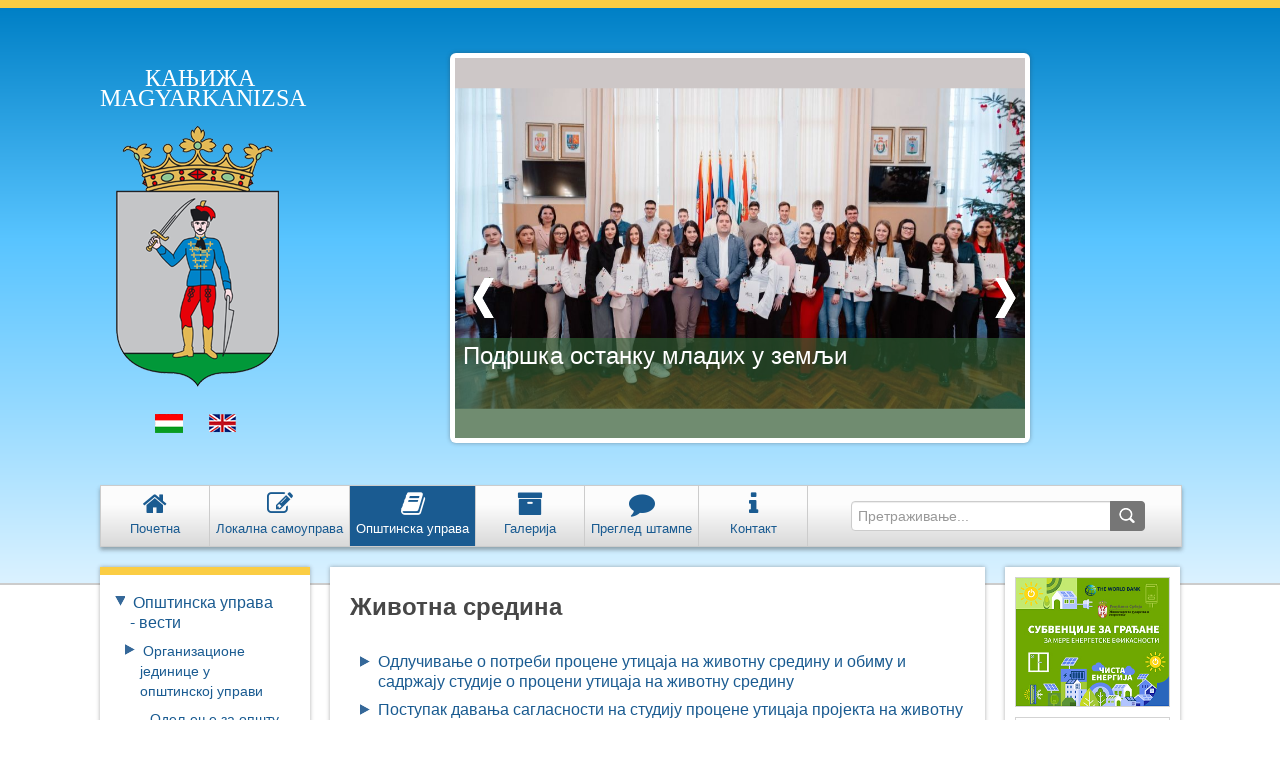

--- FILE ---
content_type: text/html; charset=UTF-8
request_url: http://kanjiza.rs/ujlap/site/index-sr.html?mnu=4&art=4-2-4.html
body_size: 42590
content:
<!DOCTYPE html>
<html lang="rs">
  <head>
    <meta http-equiv="Content-Type" content="text/html; charset=utf-8" />
    <meta name="viewport" content="width=device-width; initial-scale=1.0" />
	<meta name="description" content="Opština Kanjiža">
<meta name="keywords" content="Opština Kanjiža, Adorjan, Horgoš, Male Pijace, Martonos, Orom, Trešnjevac, Totovo Selo, Velebit, Privreda, Poljoprivreda, Komunalne delatnosti, Turizam, Urbanizam, Obrazovanje, Dečja zaštita, Socijalna zaštita, Zdravstvo, Zaštita životne sredine, Sport, Omladina, Kultúra, Informisanje, Vanredne situacije, Verske zajednice, Civilne organizacije, Poziv, saopštenje, Javne nabavke, Konkursi, Projekti, Opštinske manifestacije, Lokalna samouprava, Opštinska uprava, Galerija">
<meta name="author" content="Kanjiža">
<meta name="robots" content="index, follow">

<script>
  (function(i,s,o,g,r,a,m){i['GoogleAnalyticsObject']=r;i[r]=i[r]||function(){
  (i[r].q=i[r].q||[]).push(arguments)},i[r].l=1*new Date();a=s.createElement(o),
  m=s.getElementsByTagName(o)[0];a.async=1;a.src=g;m.parentNode.insertBefore(a,m)
  })(window,document,'script','//www.google-analytics.com/analytics.js','ga');

  ga('create', 'UA-61263432-1', 'auto');
  ga('send', 'pageview');

</script>
    <title>Kanjiža / Magyarkanizsa</title>

    <script src="http://ajax.googleapis.com/ajax/libs/jquery/1.9.1/jquery.min.js" type="text/javascript"></script>
    <link href="http://netdna.bootstrapcdn.com/twitter-bootstrap/2.3.2/css/bootstrap-combined.no-icons.min.css" rel="stylesheet" type="text/css" media="screen" />
    <link href="http://netdna.bootstrapcdn.com/font-awesome/3.2.1/css/font-awesome.css" rel="stylesheet" type="text/css" media="screen" />
    <link href="css/jquery-ui-1.10.3.custom.min.css" rel="stylesheet" type="text/css" media="screen" />
    <link href="css/style.css" rel="stylesheet" type="text/css" media="screen" />
    <script src="js/bootstrap.min.js" type="text/javascript"></script>
    <script src="js/jquery-ui-1.10.3.custom.min.js" type="text/javascript"></script>
	
	<!-- Banner rotator 
<script type="text/javascript" src="js/jquery.js"></script>-->
<script type="text/javascript" src="js/easySlider1.5.js"></script>
<script type="text/javascript" charset="utf-8">
// <![CDATA[
$(document).ready(function(){	
	$("#slider").easySlider({
		controlsBefore:	'<p id="controls">',
		controlsAfter:	'</p>',
		auto: true, 
		continuous: true
	});	
});
// ]]>
</script>
<!-- Banner rotator end -->

  
  <!-- Piwik -->
<!--<script type="text/javascript">
var pkBaseURL = (("https:" == document.location.protocol) ? "https://www.kanjiza.rs/piwik/" : "http://www.kanjiza.rs/piwik/");
document.write(unescape("%3Cscript src='" + pkBaseURL + "piwik.js' type='text/javascript'%3E%3C/script%3E"));
</script><script type="text/javascript">
try {
var piwikTracker = Piwik.getTracker(pkBaseURL + "piwik.php", 1);
piwikTracker.trackPageView();
piwikTracker.enableLinkTracking();
} catch( err ) {}
</script><noscript><p><img src="http://www.kanjiza.rs/piwik/piwik.php?idsite=1" style="border:0" alt="" /></p></noscript>-->
<!-- End Piwik Tracking Code -->
  </head>
  <body>
  
      <div id="mobilehead"> 
      <div id="mobile_title">
        <div class="mobile_badge_image"></div>
        <div class="mobile_langselect">
          <form>
           <!-- <select id="mobile_lang">
              <option>
                Magyar
              </option>
              <option>
                Srpski
              </option>
            </select>-->
			<a href="index-sr.html" title="Srpski">&nbsp;<div class="lang_srb"></div></a>
			<a href="index.html" title="Magyar">&nbsp;<div class="lang_hun"></div></a>
          </form>
        </div>
      </div>
      <ul id="mobilemenu_list">
        <li style="border-right: 1px solid #ccc;">
          <a href="index-sr.html"><i class="icon-home icon-2x"></i></a>
        </li>
        <li id="mobile_menu" style="border-right: 1px solid #ccc;">
          <i class="icon-th-list icon-2x"></i>
        </li>
        <li style="border-right: 1px solid #ccc;" id="mobile_search_toggle">
          <i class="icon-search icon-2x" style=""></i>
        </li>
        <li id="mobile_options">
          <i class="icon-reorder icon-2x" style=""></i>
        </li>
      </ul>
      <div class="mobile_options_panel" style="margin-left: 0;">
        <ul id="mobile_mainmenu_list">
          <li>
            <a href="index-sr.html?mnu=0"><i class="icon-edit"></i>Почетна</a>
          </li>
          <li>
            <a href="index-sr.html?mnu=2"><i class="icon-info"></i>Локална самоуправа</a>
          </li>
          <li>
            <a href="index-sr.html?mnu=4"><i class="icon-book"></i>Општинска управа</a>
          </li>
          <li>
            <a href="index-sr.html?mnu=6"><i class="icon-picture"></i>Галерија</a>
          </li>
          <li>
            <a href="index-sr.html?mnu=8"><i class="icon-align-justify"></i>Преглед штампе</a>
          </li>
		  <li>
            <a href="index-sr.html?mnu=10"><i class="icon-info-sign"></i>Контакт</a>
          </li>
        </ul>
        <!--hr /-->
        <!--<ul id="leftmenu_list">
          <li>
            <span class="list_arrow_down"></span>
            <a href="#">Önkormányzat</a>
            <ul class="subcategory">
              <li>
                <a href="#">A magyarkanizsai polgármester és munkatársai</a>
              </li>
              <li>
                <a href="#"> Magyarkanizsai Községi Tanács</a>
              </li>
              <li>
                <a href="#">  Képviselő-testületi munkatestületek</a>
              </li>
            </ul>
          </li>
          <li>
            <span class="list_arrow_right"></span>
            <a href="#">Magyarkanizsai linkek</a>
          </li>
          <li>
            <span class="list_arrow_right"></span>
            <a href="#">Fontos telefonszámok</a>
          </li>
          <li>
            <span class="list_arrow_right"></span>
            <a href="#">Magyarkanizsa Község</a>
          </li>
          <li>
            <span class="list_arrow_right"></span>
            <a href="#">Magyarkanizsa Község hivatalos lapja</a>
          </li>
          <li>
            <span class="list_arrow_right"></span>
            <a href="#">Menetrend</a>
          </li>
          <li>
            <span class="list_arrow_right"></span>
            <a href="#">Projektek</a>
          </li>
          <li>
            <span class="list_arrow_right"></span>
            <a href="#">Választások 2012</a>
          </li>
          <li>
            <span class="list_arrow_right"></span>
            <a href="#">Galériák</a>
          </li>
          <li>
            <span class="list_arrow_right"></span>
            <a href="#">Kategóriák</a>
          </li>
          <li>
            <span class="list_arrow_right"></span>
            <a href="#">RSS feedek</a>
          </li>
          <li>
            <span class="list_arrow_right"></span>
            <a href="#">Kapcsolat</a>
          </li>
          <li>
            <span class="list_arrow_right"></span>
            <a href="#">Véleménykutatás</a>
          </li>
          <li>
            <span class="list_arrow_right"></span>
            <a href="#">Hírolvasó</a>
          </li>
          <li>
            <span class="list_arrow_right"></span>
            <a href="#">Testvérvárosok</a>
          </li>
          <li>
            <span class="list_arrow_right"></span>
            <a href="#">Archívum</a>
          </li>
          <li>
            <span class="list_arrow_right"></span>
            <a href="#">Webkamerák</a>
          </li>
        </ul>-->
		</div>
		<div class="mobile_menu_panel" style="margin-left: 0;">
		<ul id="mobile_mainmenu_list">
                     <li>
		   
              <a href="index-sr.html?mnu=4&cat_id=28"><i class="icon-chevron-down"></i>Општинска упрарава - вести</a>
              <ul class="subcategory">
                <li>
                  <a href="index-sr.html?mnu=4&cat_id=34"></i>Одељење за опште послове и друштвене делатности</a>
                </li>
                <li>
                  <a href="index-sr.html?mnu=4&cat_id=35">Одељење за привреду, финансије и развој</a>
                </li>
				<li>
                  <a href="index-sr.html?mnu=4&cat_id=36">Одсек за финансије, буџет и локалну пореску администрацију</a>
                </li>
				<li>
                  <a href="index-sr.html?mnu=4&id=223">Стање дуга пореских обвезника</a>
                </li>
                <li>
                  <a href="index-sr.html?mnu=4&cat_id=27">Служба за инспекцијско-надзорне послове</a>
                </li>
				<li>
                  <a href="index.html?mnu=4&art=4-3-1-sr.html">Обједињена процедура на основу Закона о планирању и изградњи</a>
                </li>
				<li>
                  <a href="index-sr.html?mnu=4&id=227">Регистар инвеститора</a>
                </li>
              </ul>
            </li>



		   <li>
              <a href="index-sr.html?mnu=4&art=4-1-1-sr.html"><i class="icon-chevron-right"></i>Општинска управа</a>
              
            </li>
			
			<li>
              <a href="index-sr.html?mnu=4&art=4-2-1.html"><i class="icon-chevron-down"></i>Електронски регистар административних поступака</a>
              <ul class="subcategory">
                <li>
                  <a href="index-sr.html?mnu=4&art=4-2-2.html">Урбанизам</a>
                </li>
                <li>
                  <a href="index-sr.html?mnu=4&art=4-2-3.html">Имовинско-правни послови</a>
                </li>
                <li>
                  <a href="index-sr.html?mnu=4&art=4-2-4.html">Животна средина</a>
                </li>
				<li>
                  <a href="index-sr.html?mnu=4&art=4-2-5.html">Локална пореска администрација</a>
                </li>
              </ul>
            </li>
			
		    <li>
              <a href="index-sr.html?mnu=4&art=5-1-3-sr.html"><i class="icon-chevron-right"></i>Информатор о раду општине Кањижа</a>
            </li>
			
			<!--<li>
              <span class="list_arrow_right"></span>
              <a href="index.html?mnu=4&art=5-1-3.html">Közbeszerzések</a>
            </li>-->
          
        </ul>
      </div>
      <div id="togglesearch" style="display: none;">
        <div class="search">
          <form id="mobile_search_form"  name="form1"  method="post" action="index-sr.html">
            <input name="q"  type="text" placeholder="Pronađi..." />
			<input class="mobile_search_submit" name="search" id="search_submit" type="submit" value=" " />
          </form>
        </div>
      </div>
    </div>

    <div id="head">
      <div id="head_left_bg"></div>
      <div id="head_left_wrap">
        <div class="shape">
          <div class="head_left_badge">
            <div class="badge_text">
              Кањижа<br />
              Magyarkanizsa
            </div>
            <a href="/">
              <div class="badge_image"></div>
            </a>
            <div class="langselect">
              <a href="index.html" title="Magyar"><div class="lang_hun"></div></a>
              <a href="#" title="English"><div class="lang_eng"></div></a>
            </div>
          </div>
        </div>
		
		<!-- kiemelt hir   .... a rohadek -->
		
       <!-- Slider -->
    <div id="slidercont">
    <div class="slider">
        <div id="slider"> 
          <ul>
		  <a href="index-sr.html?id=3604"><li>
              	<img src="js/ki_galleries/3604/3604_19442.png" alt="" align="right" />
                <div class="slidercont_caption"> 
                    <div class="slidercont_caption_background"></div>
                    <div class="slidercont_caption_text">
                      <div class="slidercont_caption_title">
                        Подршка останку младих у земљи 
					  </div>
                      
                    </div>
                  </div>
            </li></a><a href="index-sr.html?id=3603"><li>
              	<img src="js/ki_galleries/3603/3603_19441.jpg" alt="" align="right" />
                <div class="slidercont_caption"> 
                    <div class="slidercont_caption_background"></div>
                    <div class="slidercont_caption_text">
                      <div class="slidercont_caption_title">
                        Обновљена зграда туристичко-информативног центра у Малим Пијацама 
					  </div>
                      
                    </div>
                  </div>
            </li></a><a href="index-sr.html?id=3602"><li>
              	<img src="js/ki_galleries/3602/3602_19440.jpg" alt="" align="right" />
                <div class="slidercont_caption"> 
                    <div class="slidercont_caption_background"></div>
                    <div class="slidercont_caption_text">
                      <div class="slidercont_caption_title">
                        Упитник за грађане о социјалној заштити
					  </div>
                      
                    </div>
                  </div>
            </li></a>		  
            <!-- Slide 1 
            <li>
              	<img src="images/002.jpg" alt="picture" align="right" />
                <div class="slidercont_caption"> 
                    <div class="slidercont_caption_background"></div>
                    <div class="slidercont_caption_text">
                      <div class="slidercont_caption_title">
                        Szerződés aláírás az új autóbuszállomás kiépítésének részfinanszírozásáról
                      </div>
                      <div class="slidercont_caption_desc">
                        Lorem ipsum dolor sit amet, consectetur adipiscing elit. Maecenas ac orci id massa feugiat lacinia vitae eu nisi. Maecenas non justo eros. Sed luctus sem sed interdum blandit.
                      </div>
                    </div>
                  </div>
            </li>-->
            <!-- Slide 2 
            <li>
              	<img src="images/016.jpg" alt="picture" align="right" />
                <div class="slidercont_caption">
                    <div class="slidercont_caption_background"></div>
                    <div class="slidercont_caption_text">
                      <div class="slidercont_caption_title">
                        A Magyarkanizsai Községi Képviselő-testület X. ülése
                      </div>
                      <div class="slidercont_caption_desc">
                        Lorem ipsum dolor sit amet, consectetur adipiscing elit. Maecenas ac orci id massa feugiat lacinia vitae eu nisi. Maecenas non justo eros. Sed luctus sem sed interdum blandit.
                      </div>
                    </div>
                  </div>
            </li> -->  
            <!-- Slide 3 
            <li>
              	<img src="images/007.jpg" alt="picture" align="right" />
                <div class="slidercont_caption">
                    <div class="slidercont_caption_background"></div>
                    <div class="slidercont_caption_text">
                      <div class="slidercont_caption_title">
                        Polgármesteri látogatás a zentai kórházban a szénmonoxid mérgezés gyanújával felvett diákoknál
                      </div>
                      <div class="slidercont_caption_desc">
                        Lorem ipsum dolor sit amet, consectetur adipiscing elit. Maecenas ac orci id massa feugiat lacinia vitae eu nisi. Maecenas non justo eros. Sed luctus sem sed interdum blandit.
                      </div>
                    </div>
                  </div>
            </li>-->
          </ul>
        </div>
      </div>
    </div>
    <!-- Slider end -->

		<!-- kiemelt hir vege .... vegre  -->
		
		
      </div>
      <div style="clear: both"></div>
    </div>
    <div id="wrap">
      <div id="topmenu">
        ﻿<div class="menu_buttons">
          <div class="button">
            <a href="index-sr.html?mnu=0"  >
              <div class="inside_a">
                <i class="icon-home icon-2x"></i><br />
                Почетна
              </div>
            </a>
          </div>
          
          <div class="button">
            <a title="Представљање локалних изабраних представника и њиховог рада" href="index-sr.html?mnu=2"  >
              <div class="inside_a">
                <i class="icon-edit icon-2x"></i><br />
                <span class="icn_menu"></span>Локална самоуправа
              </div>
            </a>
          </div>
          <div class="button">
            <a  title="Структура органа општинске управе, контакти руководилаца, рад одељења" href="index-sr.html?mnu=4" class="active" >
              <div class="inside_a">
                <i class="icon-book icon-2x"></i><br />
                <span class="icn_menu"></span>Општинска управа
              </div>
            </a>
          </div>
          <div class="button">
           <a href="index-sr.html?mnu=6"  >
              <div class="inside_a">
                <i class="icon-archive icon-2x"></i><br />
                <span class="icn_menu"></span>Галерија
              </div>
            </a>
          </div>
		  
         <div class="button">
            <a href="index-sr.html?mnu=8"  >
              <div class="inside_a">
                <i class="icon-comment icon-2x"></i><br />
                <span class="icn_menu"></span>Преглед штампе
              </div>
            </a>
          </div>
		  <div class="button">
            <a href="index-sr.html?mnu=10"  >
              <div class="inside_a">
                <i class="icon-info icon-2x"></i><br />
                <span class="icn_menu"></span>Контакт
              </div>
            </a>
          </div>
        </div>
        <div class="menu_search">
          <form id="searchform" name="form1"  method="post" action="index-sr.html">
            <input name="q" id="topsearch" type="text" placeholder="Претраживање..." />
            <input name="search" id="search_submit" type="submit" value=" " />
          </form>
        </div>      </div>
      <div id="content">
        <div id="leftmenu">
		            <ul id="leftmenu_list">
           <li>
              <span class="list_arrow_down"></span>
              <a href="index-sr.html?mnu=4&cat_id=28">Општинска управа - вести</a>
              <ul class="subcategory">
                <!--li>
                  <a href="index-sr.html?mnu=4&cat_id=34">Одељење за општу управу и заједничке послове</a>
                </li>
                <li>
                  <a href="index-sr.html?mnu=4&cat_id=35">Одељење за привреду и локални економски развој</a>
                </li>
				<li>
                  <a href="index-sr.html?mnu=4&cat_id=36">Одељење за финансије и буџет</a>
                </li>
                <li>
                  <a href="index-sr.html?mnu=4&art=4-8-1-sr.html">Одељење за локалну пореску администрацију</a>
                </li>
				<!--li>
                  <a href="index-sr.html?mnu=4&id=223">Стање дуга пореских обвезника</a>
                </li-->
                <!--li>
                  <a href="index-sr.html?mnu=4&art=4-3-3-sr.html">Одељење за грађевинске послове</a>
                </li>
				<li>
                  <a href="index-sr.html?mnu=4&art=4-3-4-sr.html">Одељење за инспекцијске послове</a>
                </li>
				    
              </ul>
            </li-->



		   <li>
              <span class="list_arrow_right"></span>
              <a href="index-sr.html?mnu=4&art=4-1-1-sr.html">Организационе јединице у општинској управи</a>
              <ul class="subcategory">
                <li>
                  <a href="index-sr.html?mnu=4&art=4-3-8-sr.html">Одељење за општу управу и заједничке послове</a>
                </li>
                <li>
                  <a href="index-sr.html?mnu=4&art=4-3-7-sr.html">Одељење за привреду и локални економски развој</a>
                </li>
				<li>
                  <a href="index-sr.html?mnu=4&art=4-3-5-sr.html">Одељење за финансије и буџет</a>
                </li><!--
				<li>
                  <a href="index-sr.html?mnu=4&art=4-3-10-sr.html">Интерна ревизија</a>
                </li>-->
                <li>
                  <a href="index-sr.html?mnu=4&art=4-8-1-sr.html">Одељење за локалну пореску администрацију</a>
                </li>
                <li>
                  <a href="index-sr.html?mnu=4&art=4-3-3-sr.html">Одељење за грађевинске послове</a>
                </li>
				<li>
                  <a href="index-sr.html?mnu=4&art=4-3-4-sr.html">Одељење за инспекцијске послове</a>
                </li>
				<li>
                  <a href="index-sr.html?mnu=4&art=4-3-9-sr.html">Одељење за послове органа општине</a>
                </li>
              </ul>
            </li>
<li>
              <span class="list_arrow_right"></span>
              <a href="http://www.skgo.org/modeli-administartivnih-procedura?page=1">Модели административних поступака</a>
            </li>
		<!--	
			<li>
              <span class="list_arrow_down"></span>
              <a href="index-sr.html?mnu=4&art=4-2-1.html">Електронски регистар административних поступака</a>
              <ul class="subcategory">
                <li>
                  <a href="index-sr.html?mnu=4&art=4-2-2.html">Урбанизам</a>
                </li>
                <li>
                  <a href="index-sr.html?mnu=4&art=4-2-3.html">Имовинско-правни послови</a>
                </li>
                <li>
                  <a href="index-sr.html?mnu=4&art=4-2-4.html">Животна средина</a>
                </li>
				<li>
                  <a href="index-sr.html?mnu=4&art=4-2-5.html">Локална пореска администрација</a>
                </li>
              </ul>
            </li>
-->
		 <li>
              <span class="list_arrow_right"></span>
              <a href="http://www.kanjiza.rs/ujlap/site/index-sr.html?id=1330">Телефонски бројеви</a>
            </li>
			<li>
              <span class="list_arrow_right"></span>
              <a href="index-sr.html?mnu=4&art=4-4-1-sr.html">Документи Општинске управе општине Кањижа</a>
            </li>
			<li>
              <span class="list_arrow_right"></span>
              <a href="http://www.kanjiza.rs/ujlap/site/index-sr.html?id=1780" >Поступак за остваривање права на слободан приступ информацијама од јавног значаја</a>
            </li>
			<li>
              <span class="list_arrow_right"></span>
              <a href="index-sr.html?mnu=4&art=4-5-1-sr.html">Бесплатна правна помоћ</a>
            </li>
			<li>
              <span class="list_arrow_right"></span>
              <a href="index-sr.html?mnu=4&art=4-9-1-sr.html">Притужба</a>
            </li>
			
			<li>
              <span class="list_arrow_right"></span>
              <a href="http://www.kanjiza.rs/ujlap/site/index-sr.html?id=1861" >Обавештења</a>
            </li>
			
			<!--<li>
              <span class="list_arrow_right"></span>
              <a href="index.html?mnu=4&art=5-1-3.html">Közbeszerzések</a>
            </li>-->
          </ul>

<ul id="leftmenu_list">
		<div id="right_sidebar">
          <div class="banner">
            <a target="_blank" href="http://www.kanjiza.rs/ujlap/site/index-sr.html?id=2251"><img src="images/racun_sr.png" /></a> 
          </div>
		  </div>
		  
			<div id="right_sidebar">
          <div class="banner">
            <a target="_blank" href="https://www.ite.gov.rs/tekst/1835/ukidanje-pecata.php"><img src="images/banners/baner_pecat_211_81.png" /></a> 
          </div>
		  </div>
		  <div style="width:200px;margin-top:50px;">
			<!--li>
              <span class="list_arrow_right"></span>
              <a target="_blank" href="https://inovacije.srbijastvara.rs/">Водич кроз мере <br>подршке развоју иновативне привреде</a>
            </li-->
			<!--li>
              <span class="list_arrow_right"></span>
              <a target="_blank" href="https://innovations.serbiacreates.rs/">Serbia – emerging tech development hub</a>
            </li-->
			<li>
              <span class="list_arrow_right"></span>
              <a target="_blank" href="http://www.panonreg.rs/index.php/sr/">Регионална развојна агенција „Панонрег“</a>
            </li>
			<div id="right_sidebar">
				<div class="banner">
					<a target="_blank"href="http://www.panonreg.rs/index.php/sr/">
						<img src="images/panonreg.jpg">
					</a>
				</div>
			</div>
			
			<li>
              
            </li>
			<div id="right_sidebar">
				<div class="banner">
					<a target="_blank" href="http://www.ombudsman.rs/">
						<img src="images/banners/ombudsman2.jpg">
					</a>
				</div>
			</div>
			<!--<li>
              <span class="list_arrow_right"></span>
              <a target="_blank" href="http://dobrauprava.rs/">Добра Управа</a>
            </li>
			<div id="right_sidebar">
				<div class="banner">
					<a target="_blank"href="http://dobrauprava.rs/">
						<img src="images/dobrauprava.jpg">
					</a>
				</div>
			</div>--> 
			<li>
              <span class="list_arrow_right"></span>
              <a target="_blank" href="http://www.rfapv.rs">Развојни фонд<br>Аутономне Покрајине<br>Војводине</a>
            </li>
			<div id="right_sidebar">
				<div class="banner">
					<a target="_blank"href="http://www.rfapv.rs">
						<img src="images/rfv.jpg">
					</a>
				</div>
			</div>
			
			
			<li>
              <span class="list_arrow_right"></span>
              <a target="_blank" href="http://kapitalnaulaganja.vojvodina.gov.rs/">Управа за капитална улагања АП Војводине</a>
            </li>
			<div id="right_sidebar">
				<div class="banner">
					<a target="_blank"href="http://kapitalnaulaganja.vojvodina.gov.rs/">
						<img src="images/banners/ukuapv.jpg">
					</a>
				</div>
			</div>
			
			</div>
			
			
		
 
        </div>
        <div id="page">
		<!--       ittt  kezdodik a trtalom -->
		
          
		  
		    <h1>Животна средина</h1>
    
      <div class="font_list2">  
        <ul>
		  <li>
			<a href="index.html?mnu=4&art=sr-ZIV.13.0.html">
				Одлучивање о потреби процене утицаја на животну средину и обиму и садржају студије о процени утицаја на животну средину
			</a>
		  </li>
		  <li>
			<a href="index.html?mnu=4&art=sr-ZIV.14.0.html">
				Поступак давања сагласности на студију процене утицаја пројекта на животну середину
			</a>
		  </li>
		
		
		
          <!--<li>
			<a href="index.html?mnu=4&art=OB_3_01.html">
				Upotrebna dozvola stambenog objekta, poslovne prostorije i pomoćnih objekata
			</a>
		  </li>
		  <li>
			<a href="index.html?mnu=4&art=OB_3_02.html">
				Upotrebna dozvola investicionog objekta
			</a>
		  </li>
		  <li>
			<a href="index.html?mnu=4&art=OB_3_03.html">
				Postavljanje manjih montažnih objekata
			</a>
		  </li>
		  <li>
			<a href="index.html?mnu=4&art=OB_3_04.html">
				Potvrda o usaglašenosti izgrađenih temelja sa glavnim projektom
			</a>
		  </li>
		  <li>
			<a href="index.html?mnu=4&art=OB_3_05.html">
				Odobrenje za izgradnju i upotrebu izgrađenog objekta bez odobrenja za izgradnju
			</a>
		  </li>
		  <li>
			<a href="index.html?mnu=4&art=OB_3_06.html">
				Prepis odobrenja za izgradnju, na ime
			</a>
		  </li>
		  <li>
			<a href="index.html?mnu=4&art=OB_3_10.html">
				Izdavanje odobrenja za uklanjanje objekta odnosno njegovog dela
			</a>
		  </li>
		  <li>
			<a href="index.html?mnu=4&art=OB_3_13.html">
				Izdavanje građevinske dozvole za izgradnju i dogradnju
			</a>
		  </li>
		  <li>
			<a href="index.html?mnu=4&art=OB_3_14.html">
				Potvrda o prijavi početka izvođenja radova
			</a>
		  </li>
		  <li>
			<a href="index.html?mnu=4&art=OB_3_15.html">
				Rešenje o lokacijskoj dozvoli
			</a>
		  </li><li>
			<a href="index.html?mnu=4&art=OB_3_16.html">
				Informacija o lokaciji
			</a>
		  </li>
		  <li>
			<a href="index.html?mnu=4&art=OB_3_17.html">
				Odobrenje za izvođenje radova (sanacija, adaptacija, izgradnja pomoćnih objekata, investiciono održavanje)
			</a>
		  </li>
		  <li>
			<a href="index.html?mnu=4&art=OB_3_23.html">
				Odlučivanje o potrebi izrade studije procene uticaja na životnu sredinu
			</a>
		  </li>
		  <li>
			<a href="index.html?mnu=4&art=OB_3_35.html">
				Određivanje obima i sadržaja studije procene uticaja na životnu sredinu
			</a>
		  </li>
		  <li>
			<a href="index.html?mnu=4&art=OB_3_48.html">
				Zahtev za davanje saglasnosti na studiju procene uticaja na životnu sredinu
			</a>
		  </li>
		  <li>
			<a href="index.html?mnu=4&art=sr-elektron-reg-parcelacije.html">
				Zahtev za overu projekta preparcelacije, parcelacije i ispravke granice parcele
			</a>
		  </li>
		  <li>
			<a href="index.html?mnu=4&art=sr-elektron-reg-overa-UP.html">
				Zahtev za potvrđivanje urbanističkog projekta
			</a>
		  </li>-->
		 
		</ul>
      </div> 		  

		  <!-- vege a tartalomnak   -->
        </div>
		
		<!-- jobb oldali bannerek --> 
        <div id="right_sidebar">
		    
		  <!--div class="banner" style="margin:10px; border: solid 1px lightgray">
            <a href="http://www.kanjiza.rs/ujlap/site/index-sr.html?aid=3036"><img src="images/banners/PopisPolj1.jpg"></a> 
          </div-->
		  <!--div class="banner">
            <a href="http://www.kanjiza.rs/ujlap/site/index-sr.html?id=3032"><img src="images/banners/popisPolj2023.png"></a> 
          </div-->
		  <div class="banner" style="margin:10px; border: solid 1px lightgray">
            <a href="http://www.kanjiza.rs/ujlap/site/index-sr.html?id=3600"><img src="images/banners/energy-rs.jpg"></a> 
          </div>
		  <div class="banner" style="margin:10px; border: solid 1px lightgray">
            <a href="http://www.kanjiza.rs/ujlap/site/index-sr.html?id=1780"><img src="images/banners/infjavzma3-sr.png"></a> 
          </div>
		  <!--div class="banner" style="margin:10px; border: solid 1px lightgray">
            <a target="_blank" href="https://docs.google.com/forms/d/e/1FAIpQLScHcMNrxbFJEdgucXAVywsvt2OVqIbhixQYd0CPojIRdKGJOQ/viewform?fbclid=IwZXh0bgNhZW0CMTAAAR3jhx0USaCSM13jJORPVA7T9K_7zUBKXM1h3d2sXY83QQTqjyxqZTO5sN8_aem_AdJMuKp0-9kH7T1z_UiPq9etYg34ml3HqUNz0OuppZ2kLWf0lTSHXbYAE-XSgb342vz0JyF-wvsD-mNjFC6D0k7n"><img src="images/banners/repark_sr.jpg"></a> 
          </div-->
		  <div class="banner" style="margin:10px; border: 0px">
            <a target="_blank" href="http://www.kanjiza.rs/ujlap/site/index-sr.html?art=oglasnatabla-sr.html"><img src="images/banners/pinboard-rs.png"></a> 
          </div>
		  <div class="banner" style="margin:10px; border: solid 1px lightgray">
            <a target="_blank" href="http://46.40.24.107/client/dashboard"><img src="images/banners/portal-logo-3.png"></a>
          </div>
		  <div class="banner" style="margin:10px; border: solid 1px lightgray">
            <a target="_blank" href="https://forms.office.com/e/u4YMJXnqDR"><img src="images/banners/Baja-LOKAL.jpg"></a> 
          </div>
		  <div class="banner" style="margin:10px; border: solid 1px lightgray">
            <a target="_blank" href="http://www.imaspravo.rs/"><img src="images/banners/bpp.jpg"></a> 
          </div>
		  <div class="banner" style="margin:10px; border: solid 1px lightgray">
            <a target="_blank" href="https://eurs.gdi.net/trafficSafety/"><img src="images/banners/Kanjiza Baner lokalna baza.jpg"></a> 
          </div>
		  <div class="banner" style="margin:10px; border: 0px">
			<a target="_blank" href="https://onkormanyzati.tv/elok/magyarkanizsa/" target="_blank"><img src="images/banners/live-banner-sr.png"></a>
		  </div>
		  <div class="banner" style="margin:10px; border: solid 1px lightgray">
            <a target="_blank" href="https://www.youtube.com/playlist?list=PL3dH3rftEMlEIZ9P0U0_6XVO29tZ99UDX" target="_blank"><img src="images/banners/yt-banner-rs-2025.png"></a>
          </div>
		  <!--<div class="banner">
            <a href="http://www.kanjiza.rs/ujlap/site/index-sr.html?id=2628" title="Акт о промени Устава Републике Србије" target="_blank"><img style="width:160px;" src="images/banners/175-banner-prom-ustavz.jpg" /></a>
          </div>-->
          <div class="banner">
            <a href="http://www.kanjiza.rs/ujlap/mykanjiza/index-sr.html" title="НАША КАЊИЖА. Вести наших институција, невладиних организација, њихови резултати, манифестације, галерије."><img src="images/banners/index_10.png" /></a>
          </div>
          <div class="banner">
            <a href="http://www.kanjiza.rs/invest/index.html" title="Пословне вести о економији, привреду и могућностима за улагање. Кањижа је општина пословних могућности – уверите се и Ви!"><img src="images/banners/index_05.png" /></a>
          </div>
          <div class="banner">
            <a href="http://hellokanjiza.rs/dogadaji" title="Актуелне манифестације, културна и спортска дешавања на једном месту, о свим насељима општине Кањижа. Да не пропуштате ни један програм!"><img src="images/banners/index_08.png" /></a>
          </div>
		  <div class="banner">
            <a href="http://hellokanjiza.rs/" title="Виртуелни туристички водич. Смештај, ресторани, манифестације – све због чега вреди посетити општину."><img src="images/banners/index_04.png" /></a>
          </div>
		  <!--div class="banner">
            <a href="http://46.40.24.3/default.cfm?kodpisma=0" title="Електронске услуге Општинске управе општине Кањижа. Грађани општине у центру пажње у циљу ефикасне и брзе услуге."><img src="images/banners/index_07.png" /></a>
          </div-->
          <br />
		  
		  <div style="margin-top:30px;"></div>
		  <div class="banner" style="border: solid 1px lightgray; width: 170px;margin-left: 2px;">
            <a href="https://www.planrazvojaapv.rs/plan-razvoja-ap-vojvodine/" target="_blank"><img src="images/banners/plan-razvoja-ap-vojvodine.png" /></a>
          </div>
		  <div style="margin-bottom:30px;"></div>
		  
		  <div style="margin-top:170px;"></div>
		  <div class="banner" style="border: solid 1px lightgray; width: 170px;margin-left: 2px;">
            <a href="http://www.otvorenavratapravosudja.rs" target="_blank"><img src="images/banners/otvorenavrata.jpg" /></a>
          </div>
		  <!--div style="margin-bottom:740px;"></div-->
        </div>
		<!-- jobb oldali banner vege -->
        <div style="clear: both"></div>
        <div id="home_gallery">
          <!-- <a href="#">
            <div class="gallery_arrow_left"></div>
          </a> -->
          <div class="banner_content">
            <div class="gallery_content_image">
              <a href="index-sr.html?cat_id=40"><img src="images/banners/ipa_hu_rs.jpg" /></a>
            </div>
            <div class="gallery_content_image">
              <a href="index-sr.html?cat_id=44"><img src="images/banners/ipa_rom_srb.jpg" /></a>
            </div>
            <div class="gallery_content_image">
              <a href="http://www.kanjiza.rs/ujlap/site/index-sr.html?id=303"><img src="images/banners/seemig.jpg" /></a>
            </div>
            <!--<div class="gallery_content_image">
              <a href="http://lokalnirazvoj.rs/sr/centar-znanja.html/"><img src="images/banners/partnerstvo.jpg" /></a>
            </div> -->
            <div class="gallery_content_image">
              <a href="http://www.kanjiza.rs/ujlap/site/index-sr.html?id=1068"><img src="images/banners/europe_for_citizens146.jpg" height="75" /></a>
            </div>
			<div class="gallery_content_image">
             <a href="http://www.kanjiza.rs/ujlap/site/index-sr.html?id=1437"> <img src="images/banners/interreg_youmig.jpg" width="200"/></a>
            </div>
            <div class="gallery_content_image">
			 <a href="https://www.nis.rs/zajednici-zajedno/" target="_blank"> <img src="images/banners/zajednici zajedno 2025 KV.jpg" /></a>
            </div>
			<div class="gallery_content_image">
             <a href="https://www.mos.gov.rs/" target="_blank"> <img src="images/banners/200ministartstvo-om-i-sp-sr.jpg" /></a>
            </div>
			
 
          </div>
          <!-- <a href="#">
            <div class="gallery_arrow_right"></div>
          </a> -->
        </div>
      </div>
      <div id="footer">
        <div class="footer_left">
          <!--<ul id="footermenu">
            <li>
              <a href="#">Főoldal</a>
            </li>
            <li>
              <a href="#">Hírek</a>
            </li>
            <li>
              <a href="#">Információk</a>
            </li>
            <li>
              <a href="#">Közlemények</a>
            </li>
            <li>
              <a href="#">Önkormányzat</a>
            </li>
            <li>
              <a href="#">Kérdezze a polgármestert!</a> 
            </li>
          </ul>-->
        </div>
        <div class="footer_right">
          <!--<div class="social">
            Kövessen bennünket: 
            <a href="#">
              <i class="icon-facebook icon-2x"></i>
            </a>
            <a href="#">
              <i class="icon-twitter icon-2x"></i> 
            </a>
            <a href="#">
              <i class="icon-google-plus icon-2x"></i>
            </a>
            <span class="facebook"></span>
            <span class="twitter"></span>
            <span class="google"></span>
          </div>-->
          <div class="footer_address">
          Кањижа (24420), Трг Главни бр 1 <br />
            Телефон: 024  4  875-166<br />
            
          </div>
        </div>

      </div>
    </div>
    <div class="footer_credits">
      <div class="backtotop" title="На врх странице"></div>
      2013 - Сва права задржана.
    </div>

    <!-- JQUERY -->

    <script>
      
    
      $('.backtotop').click(function(){
        $("body,html").animate({ scrollTop: 0 }, 600);
        return false;
      });
    
      $(document).ready(function(){
        $('a[href^="#"]').on('click',function (e) {
          e.preventDefault();
          var target = this.hash,
          $target = $(target);
          $('html, body').stop().animate({
            'scrollTop': $target.offset().top
          }, 900, 'swing', function () {
            window.location.hash = target;
          });
        });
      });
    </script>
    <script>
      var optionsopen = false;
	var menuopen = false;
	var searchopen = false;
	
	  $('#mobile_options').click(function() {
		if (menuopen) {
			$('.mobile_menu_panel').toggle('slide',{direction:'left'},300);
			menuopen = false;
		}
		
		if (searchopen) {
			$('#togglesearch').slideToggle('fast');
			searchopen = false;
		}
        $('.mobile_options_panel').toggle('slide',{direction:'right'},300);
		$('#mobilemenu_list li').removeClass('current-mobile-item');
		optionsopen = !optionsopen;
		if (optionsopen) {
			$('#mobile_options').addClass('current-mobile-item');
		}
        return false;
      });
	  
	  $('#mobile_menu').click(function() {
		if (optionsopen) {
			$('.mobile_options_panel').toggle('slide',{direction:'right'},300);
			optionsopen = false;
		}
		
		if (searchopen) {
			$('#togglesearch').slideToggle('fast');
			searchopen = false;
		}
        $('.mobile_menu_panel').toggle('slide',{direction:'left'},300);
		$('#mobilemenu_list li').removeClass('current-mobile-item');
		menuopen = !menuopen;
		if (menuopen) {
			$('#mobile_menu').addClass('current-mobile-item');
		}
        return false;
      });
	
	
		$('#mobile_search_toggle').click(function() {
			if (optionsopen) {
				$('.mobile_options_panel').toggle('slide',{direction:'right'},300);
				optionsopen = false;
			}
			
			if (menuopen) {
				$('.mobile_menu_panel').toggle('slide',{direction:'left'},300);
				menuopen = false;
			}
						
			$('#togglesearch').slideToggle('fast');
			$('#mobilemenu_list li').removeClass('current-mobile-item');
			searchopen = !searchopen;
			if (searchopen) {
				$('#mobile_search_toggle').addClass('current-mobile-item');
			}
			return false;
		});
    </script>

  </body>
</html>


--- FILE ---
content_type: text/css
request_url: http://kanjiza.rs/ujlap/site/css/style.css
body_size: 34583
content:
@import url("style-addon.css");
////////////////////////////////*
  Author: Balbu Web Solutions
  Site: bws.balbu.eu
*///////////////////////////////

*::selection {
  background: #75a2c7;
}

*::-moz-selection {
  background: #75a2c7;
}

a {
  color: #1a5b91;
  text-decoration: none;
}

a:hover {
  color: #2979bb;
  text-decoration: none;
}

html {
  margin: 0;
}

body {
  background: #fff;
  width: 100%;
  height: auto;
  margin: 0 auto;
  font-family: Arial;
  font-size: 14px;
}

h1 {
  font-size: 24px;
  color: #474747;
  margin: 0 0 5px 0;
}

h1.maintitle {
  font-size: 24px;
  color: #1a5b91;
  margin: 0 0 5px 0;
}

h1.maintitlesmaller {
  font-size: 22px;
  color: #1a5b91;
  margin: 0 0 5px 0;
}

hr {
  color: #3e7ab3;
  background: #3e7ab3;
  width: 80%;
  margin: 0 auto;
}


/* ------ HEAD ------ */

#head {
  width: 100%;
  height: 575px;
  display: block;
  background: #0080c6; /* Old browsers */
background: -moz-linear-gradient(top,  #0080c6 0%, #58c4ff 40%, #96daff 70%, #dbf2ff 100%); /* FF3.6+ */
background: -webkit-gradient(linear, left top, left bottom, color-stop(0%,#0080c6), color-stop(40%,#58c4ff), color-stop(70%,#96daff), color-stop(100%,#dbf2ff)); /* Chrome,Safari4+ */
background: -webkit-linear-gradient(top,  #0080c6 0%,#58c4ff 40%,#96daff 70%,#dbf2ff 100%); /* Chrome10+,Safari5.1+ */
background: -o-linear-gradient(top,  #0080c6 0%,#58c4ff 40%,#96daff 70%,#dbf2ff 100%); /* Opera 11.10+ */
background: -ms-linear-gradient(top,  #0080c6 0%,#58c4ff 40%,#96daff 70%,#dbf2ff 100%); /* IE10+ */
background: linear-gradient(to bottom,  #0080c6 0%,#58c4ff 40%,#96daff 70%,#dbf2ff 100%); /* W3C */
filter: progid:DXImageTransform.Microsoft.gradient( startColorstr='#90adf4', endColorstr='#dbf2ff',GradientType=0 ); /* IE6-9 */
border-bottom: 2px solid #ccc;
border-top: 8px solid #facd43;
}

#head_left_wrap {
  width: 1080px;
  height: 460px;
  display: block;
  margin: 0 auto;
}

#head_left_bg {
  //background: url(../images/bg_head_left.png);
  height: 574px;
  width: 25%;
  display: inline-block;
  float: left;
  position: absolute;
}

.shape {
  //background: url(../images/bg_head_shape2.png) no-repeat;
  width: 350px;
  height: 574px;
  display: inline-block;
  position: relative;

}

.head_left_badge {
  width: 200px;
  height: 400px;
  display: block;
  position: absolute;
  margin: 60px 0 0 0;
  float: left;
}

.head_left_badge .badge_image {
  width: 165px;
  height: 276px;
  display: block;
  background: url(../images/badge.png) no-repeat;
  margin: 10px 0 0 15px;
}

.head_left_badge .badge_text {
  text-transform: uppercase;
  font-family: Times New Roman;
  color: #fff;
  font-size: 24px;
  text-align: center;
}

.langselect {
	width: 82px;
	height: 19px;
	float: none;
	margin-top: 20px;
	margin-right: 0;
	margin-bottom: 0;
	margin-left: 55px;
}

.lang_srb {
  width: 28px;
  height: 19px;
  display: inline-block;
  background: url(../images/btn_lang_srb.png) no-repeat;
}

.lang_eng {
  width: 28px;
  height: 19px;
  display: inline-block;
  background: url(../images/btn_lang_eng.png) no-repeat;
  float: right;
}

.lang_hun {
  width: 28px;
  height: 19px;
  display: inline-block;
  background: url(../images/btn_lang_hun.png) no-repeat;
}

/* ------ END HEAD ------ */

/* ------ SLIDER ------ */

#slidercont {
	/*width: 720px;*/
	width: 570px;
	height: 380px;
	display: inline-block;
	background: #fff;
	border-radius: 6px;
	margin: 45px 0 0 0;
	-webkit-box-shadow: 0px 0px 4px rgba(50, 50, 50, 0.4);
	-moz-box-shadow: 0px 0px 4px rgba(50, 50, 50, 0.4);
	box-shadow: 0px 0px 4px rgba(50, 50, 50, 0.4);
	padding: 5px;
	position: absolute;
}

#slidercont img {
  width: 570px;
  height: 380px;
}
.slidercont_caption {
	z-index: 1;
	height: 380px;
	width: 570px;
}
.slidercont_caption_background {
	width: 100%;
	//height: 100px;
	height: 120px;
	position: relative;
	bottom: -280px;
	left: 0px;
	opacity: .6;
	background: #336737;
}

.slidercont_caption_title {
	font-size: 24px;
	margin-top: 0;
	margin-right: 0;
	margin-bottom: 0px;
	margin-left: 0;
}

.slidercont_caption_text {
	opacity: 1;
	color: #fff;
	font-size: 14px;
	z-index: 2;
	position: relative;
	//height: 84px;
	height: 110px;
	//width: 704px;
	width: 510px;
	left: 8px;
	top: -92px;
}

.slidercont_navigation {
  width: 100%;
  position: absolute;
  z-index: 999;
  top: 50%;
}

.slidercont_left {
  width: 21px;
  height: 40px;
  background: url(../images/btn_slider_left.png) no-repeat;
  display: inline-block;
  float: left;
  margin: 0 0 0 10px;
}

.slidercont_right {
  width: 21px;
  height: 40px;
  background: url(../images/btn_slider_right.png) no-repeat;
  display: inline-block;
  float: right;
  margin: 0 20px 0 0;
}

/* ------ END SLIDER ------ */

/* ------ CONTENT ------ */

#wrap {
  width: 1080px;
  height: auto;
  margin: 0 auto;
  margin-top: -100px;
  position: relative;
  z-index: 99;
}

#topmenu {
  width: 1080px;
  height: 60px;
  background: #fcfcfc; /* Old browsers */
background: -moz-linear-gradient(top,  #fcfcfc 32%, #d9d9d9 100%); /* FF3.6+ */
background: -webkit-gradient(linear, left top, left bottom, color-stop(32%,#fcfcfc), color-stop(100%,#d9d9d9)); /* Chrome,Safari4+ */
background: -webkit-linear-gradient(top,  #fcfcfc 32%,#d9d9d9 100%); /* Chrome10+,Safari5.1+ */
background: -o-linear-gradient(top,  #fcfcfc 32%,#d9d9d9 100%); /* Opera 11.10+ */
background: -ms-linear-gradient(top,  #fcfcfc 32%,#d9d9d9 100%); /* IE10+ */
background: linear-gradient(to bottom,  #fcfcfc 32%,#d9d9d9 100%); /* W3C */
filter: progid:DXImageTransform.Microsoft.gradient( startColorstr='#fcfcfc', endColorstr='#d9d9d9',GradientType=0 ); /* IE6-9 */
  display: block;
-webkit-box-shadow: 0px 3px 4px rgba(50, 50, 50, 0.4);
-moz-box-shadow:    0px 3px 4px rgba(50, 50, 50, 0.4);
box-shadow:         0px 3px 4px rgba(50, 50, 50, 0.4);
border: 1px solid #ccc;
}

.menu_buttons {
  width: 750px;
  height: 60px;
  display: block;
  float: left;
}

.menu_buttons .button {
  display: inline-block;
  float: left;
  border-right: 1px solid #ccc;
  font-size: 13px;
  height: 60px;
  min-width: 100px;
  text-align: center;
  padding: 0 4px 0 4px;
}

.menu_buttons .button a {
  display: block;
  position: relative;
  left: 0;
  top: 0;
  width: 100%;
  height: 100%;
  padding: 0 4px;
  margin-left: -4px;
      -webkit-transition: all .1s ease-in-out;
  -moz-transition: all .1s ease-in-out;
  -o-transition: all .1s ease-in-out;
  transition: all .1s ease-in-out;
}

.menu_buttons .button a:hover {
  background: #1a5b91;
  color: #fff;
  padding: -4px;
}

.inside_a {
  padding: 5px 0 0 0;
}

.active {
  background: #1a5b91;
  color: #fff;
}

.menu_search {
  width: 280px;
  display: inline-block;
  float: left;
}

#searchform {
  margin: 0;
  height: 60px;
  width: 320px;
}

#topsearch {
  margin: 15px 0 0 0;
  width: 280px;
  display: inline-block;
  float: left;
}

#search_submit {
  background: url(../images/icn_search.png) no-repeat;
  width: 35px;
  height: 30px;
  border: none;
  display: inline-block;
  margin: 15px 0 0 -35px;
  position: absolute;
  -webkit-transition: all .2s ease-in-out;
  -moz-transition: all .2s ease-in-out;
  -o-transition: all .2s ease-in-out;
  transition: all .2s ease-in-out;
}

#search_submit:hover {
  opacity: .8;
}


#content {
  width: 1080px;
  height: auto;
  margin: 20px 0 0 0;
}

#leftmenu {
  width: 200px;
  //height: auto;
  height: 2110px;
  display: inline-block;
  background: #fff;
  border-top: 8px solid #fbcd44;
  -webkit-box-shadow: 0px 0px 4px rgba(50, 50, 50, 0.4);
-moz-box-shadow:    0px 0px 4px rgba(50, 50, 50, 0.4);
box-shadow:         0px 0px 4px rgba(50, 50, 50, 0.4);
float: left;
padding: 10px 5px 20px 5px;
overflow: hidden;
}

#leftmenu_list {
  width: 150px;
  /*height: 1250px;*/
  margin: 0 auto;
  color:  #1a5b91;
  font-family: Arial;
  font-size: 16px;

}

#leftmenu_list_sr_top {
  width: 150px;
  height: 1000px;
  margin: 0 auto;
  color:  #1a5b91;
  font-family: Arial;
  font-size: 16px;

}

#leftmenu_list_sr_bottom {
  width: 150px;
  height: 1150px;
  margin: 0 auto;
  color:  #1a5b91;
  font-family: Arial;
  font-size: 16px;

}

.list_arrow_right {
  width: 10px;
  height: 11px;
  background: url(../images/bullett.png) no-repeat;
  display: inline-block;
  float: left;
  margin: 3px 8px 0 -15px;
}

.list_arrow_down {
  width: 10px;
  height: 11px;
  background: url(../images/bullett_down.png) no-repeat;
  display: inline-block;
  float: left;
  margin: 3px 8px 0 -15px;
}

#leftmenu_list li {
  margin: 8px 0 8px 0;
  list-style: none;
}

.subcategory {
  color: #2979bb;
  margin-left: 10px !important;
}

.subcategory li {
  list-style-type:square;
  font-size: 14px;
}

#page {
  width: 615px;
  min-height: 800px;
  height: auto;
  margin: 0 20px 0 20px;
  display: inline-block;
  background: #fff;
  float: left;
    -webkit-box-shadow: 0px 0px 4px rgba(50, 50, 50, 0.4);
-moz-box-shadow:    0px 0px 4px rgba(50, 50, 50, 0.4);
box-shadow:         0px 0px 4px rgba(50, 50, 50, 0.4);
padding: 20px;
}

.page_title {

}

#news {
  margin: 20px 0 10px 0;
  padding: 0 0 10px 0;
  border-bottom: 5px solid #facd43;
  width: 100%;
  height: auto;
  display: block;
}

.date {
  color: #8d8d8d;
  font-size: 14px;
  margin: -10px 0 0 0;
}

.category {
  background: #61b043;
  padding: 5px;
  color: #fff;
  display: inline-block;
  font-size: 12px;
  margin: 10px 0 0 0;
      -webkit-transition: all .2s ease-in-out;
  -moz-transition: all .2s ease-in-out;
  -o-transition: all .2s ease-in-out;
  transition: all .2s ease-in-out;
}

.category:hover {
  background: #78bd5e;
}

.category a {
  color: #fff;
}

.news_content {
  margin: 30px 0 0 0;
}

.news_image {
  /*width: 185px;
  height: 185px;*/
  display: inline-block;
  -webkit-box-shadow: 0px -1px 4px rgba(50, 50, 50, 0.4);
-moz-box-shadow:    0px -1px 4px rgba(50, 50, 50, 0.4);
box-shadow:         0px -1px 4px rgba(50, 50, 50, 0.4);
float: left;
margin: 4px 0 0 0;
}

.news_image img {
 /* width: 185px;
  height: 185px;*/
  float: left;
}

.news_text {
	display: inline-block;
	width: 400px;
	color: #404142;
	text-align: justify;
	margin-top: 0;
	margin-right: 0;
	margin-bottom: 0;
	margin-left: 20px;
}

.news_more {
  font-size: 16px;
  margin: 10px 10px 0 0;
  font-weight: bold;
  text-align: right;
}

#right_sidebar {
  background: #fff;
  width: 175px;
  height: auto;
  display: inline-block;
      -webkit-box-shadow: 0px 0px 4px rgba(50, 50, 50, 0.4);
-moz-box-shadow:    0px 0px 4px rgba(50, 50, 50, 0.4);
box-shadow:         0px 0px 4px rgba(50, 50, 50, 0.4);
}

.banner {
  margin: 10px 0 0 0;
  text-align: center;
}

/* ------ END CONTENT ------ */

/* ------ PAGER ------ */

#pager {
  width: 100%;
  height: 40px;
  font-size: 16px;
  margin: 40px 0 0 0;
}

.prev {
  display: block;
  float: left;
  width: 20%;
}

.next {
  display: inline-block;
  float: right;
  width: 20%;
  text-align: right;
}

.numbers {
  text-align: center;
  display: inline-block;
  width: 60%;
}

/* ------ END PAGER ------ */

/* ------ HOME GALLERY ------ */

#home_gallery {
  width: 1080px;
  margin: 0 auto;
  padding: 10px 0 10px 0;
  background: #1a5b91;
  margin-top: 40px;
}

.gallery_arrow_left {
  width: 21px;
  height: 40px;
  background: url(../images/btn_gallery_arrow_left.png) no-repeat;
    display: table-cell;
  vertical-align: middle;
  float: left;
  margin: 45px 0 0 20px;
}

.gallery_arrow_right {
  width: 21px;
  height: 40px;
  background: url(../images/btn_gallery_arrow_right.png) no-repeat;
  display: table-cell;
  vertical-align: middle;
  float: right;
  margin: -70px 20px 0 0;
}

.gallery_content {
  width: 880px;
  margin: 0 auto;

}

.gallery_content_image {
  //width: 152px;
  //height: 114px;
  display: inline-block;
  padding: 5px;
 /* background: #fff;*/
  background: #1a5b91;
  margin: 0 5px 0 5px;
}

.gallery_content_image img {
  //width: 152px;
  //height: 114px;
}

/* ------ END HOME GALLERY ------ */

/* ------ ARTICLE ------ */

#article {
  width: 100%;
  height: auto;
}

.article_image {
  width: 615px;
  /*height: 215px;*/
  margin: 20px 0 20px 0;
  -webkit-box-shadow: 1px 1px 5px rgba(50, 50, 50, 0.36);
-moz-box-shadow:    1px 1px 5px rgba(50, 50, 50, 0.36);
box-shadow:         1px 1px 5px rgba(50, 50, 50, 0.36);
}

.article_image img {
  width: 615px;
  //height: 215px;
}

.article_text {
  text-align: justify;
}

#article_related {
  height: 280px;
  width: 100%;
  margin: 50px 0 0 0;
}

.article_related_title {
  margin: 0 0 20px -20px;
  font-size: 18px;
  font-weight: bold;
  display: block;
  width: auto;
  max-width: 150px;
  padding: 10px 20px;
-webkit-box-shadow: 4px 4px 5px rgba(50, 50, 50, 0.5);
-moz-box-shadow:    4px 4px 5px rgba(50, 50, 50, 0.5);
box-shadow:         4px 4px 5px rgba(50, 50, 50, 0.5);
text-align: center;
}

.article_related_content {
  width: 100%;
  height: 95px;
  font-size: 12px;
  margin: 0 0 30px 0;
}

.article_related_content .image {
  width: 150px;
  height: 95px;
  display: inline-block;
  float: left;
  margin: 0 10px 0 0;
  -webkit-box-shadow: 1px 1px 5px rgba(50, 50, 50, 0.36);
-moz-box-shadow:    1px 1px 5px rgba(50, 50, 50, 0.36);
box-shadow:         1px 1px 5px rgba(50, 50, 50, 0.36);
}

.article_related_content .image img {
  width: 150px;
  height: 95px;
}

.article_related_content .title {
  width: 455px;
  text-align: justify;
  display: inline-block;
  font-size: 14px;
  font-weight: bold;
}

.article_related_content .content {
  width: 455px;
  height: auto;
  display: inline-block;
}

/* ------ END ARTICLE ------*/

/* ------ ARTICLE LIST ------ */

.article_list {
  padding: 20px 0 30px 0;
  border-bottom: 3px solid #FBCD44;
  display: block;
  height: auto;
  overflow: hidden;
}

 .article_list_content {
  width: 100%;
  /*height: 95px;*/
  height: 100%;
  font-size: 12px;
  margin: 0 0 30px 0;
}

.article_list_content .image {
  width: 150px;
  height: 95px;
  display: inline-block;
  float: left;
  margin: 0 10px 0 0;
  -webkit-box-shadow: 1px 1px 5px rgba(50, 50, 50, 0.36);
-moz-box-shadow:    1px 1px 5px rgba(50, 50, 50, 0.36);
box-shadow:         1px 1px 5px rgba(50, 50, 50, 0.36);
}

.article_list_content .image img {
  width: 150px;
  height: 95px;
}

.article_list_content .title {
  width: 100%;
  text-align: justify;
  display: block;
  font-size: 18px;
  font-weight: bold;
  margin: 0 0 20px 0;
}

.article_list_content .content {
  /*width: 455px;*/
  height: auto;
  display: inline-block;
}

/* ------ END ARTICLE LIST ------ */

/* ------ GALLERY LIST ------ */

.gallery_list {
  padding: 20px 0 30px 0;
  display: block;
  height: auto;
  overflow: hidden;
}

 .gallery_list_content {
  width: 100%;
  height: 95px;
  font-size: 12px;
  margin: 0 0 30px 0;
}

.gallery_list_content .image {
  //width: 230px;
  //height: 130px;
  display: inline-block;
  float: left;
  margin: 0 10px 0 0;
  -webkit-box-shadow: 1px 1px 5px rgba(50, 50, 50, 0.36);
-moz-box-shadow:    1px 1px 5px rgba(50, 50, 50, 0.36);
box-shadow:         1px 1px 5px rgba(50, 50, 50, 0.36);
}

.gallery_list_content .image img {
  //width: 230px;
  //height: 130px;
}

.gallery_list_content .title {
  width: 375px;
  text-align: justify;
  display: inline-block;
  font-size: 18px;
  font-weight: bold;
  margin: 0 0 20px 0;
}

.gallery_list_content .content {
  width: 375px;
  height: auto;
  display: inline-block;
}

.gallery_list_content .content_images {
  width: 375px;
  height: auto;
  display: inline-block;
}

/* ------ END GALLERY LIST ------ */

/* ------ GALLERY ------ */

.gallery_view {
  width: 100%;
}

.gallery_view_image {
  width: 140px;
  height: 140px;
  display: inline-block;
  margin: 3px;
        -webkit-transition: all .2s ease-in-out;
  -moz-transition: all .2s ease-in-out;
  -o-transition: all .2s ease-in-out;
  transition: all .2s ease-in-out;
}

.gallery_view_image:hover {
    -webkit-box-shadow: 1px 1px 5px rgba(50, 50, 50, 0.5);
-moz-box-shadow:    1px 1px 5px rgba(50, 50, 50, 0.5);
box-shadow:         1px 1px 5px rgba(50, 50, 50, 0.5);
}

.gallery_view_image img {
  width: 140px;
  height: 140px;
}

/* ------ END GALLERY ------ */

/* ------ CONTACT ------ */

.contact_map {
  width: 615px;
  height: 350px;
}

.contact_address {
  margin: 20px 0 0 0;
  color: #7e7e7e;
  font-size: 16px;
  padding: 0 0 20px 0;
  border-bottom: 3px solid #FBCD44;
}

.contact_form {
  margin: 20px 0 0 0;
}

.contact_form_title {
  font-size: 14px;
  color: #7e7e7e;
}

#contact_form_form {
  margin: 30px 0 0 0;
}

#contact_form_form label {
  font-size: 14px;
  color: #7e7e7e;
  font-weight: bold;
}

#contact_form_form input.field {
  width: 600px;
  height: 30px;
}

#contact_form_form textarea {
  width: 600px;
  height: 150px;
}

#contactform_submit {
background: #8bd600; /* Old browsers */
background: -moz-linear-gradient(top,  #8bd600 0%, #6fc400 100%); /* FF3.6+ */
background: -webkit-gradient(linear, left top, left bottom, color-stop(0%,#8bd600), color-stop(100%,#6fc400)); /* Chrome,Safari4+ */
background: -webkit-linear-gradient(top,  #8bd600 0%,#6fc400 100%); /* Chrome10+,Safari5.1+ */
background: -o-linear-gradient(top,  #8bd600 0%,#6fc400 100%); /* Opera 11.10+ */
background: -ms-linear-gradient(top,  #8bd600 0%,#6fc400 100%); /* IE10+ */
background: linear-gradient(to bottom,  #8bd600 0%,#6fc400 100%); /* W3C */
filter: progid:DXImageTransform.Microsoft.gradient( startColorstr='#8bd600', endColorstr='#6fc400',GradientType=0 ); /* IE6-9 */
padding: 10px 20px;
color: #fff;
font-weight: bold;
border: none;
border-radius: 6px;
}

/* ------ END CONTACT ------ */

/* ------ OFFICE ------ */

.office_title {
    margin: 20px 0 20px -20px;
  font-size: 18px;
  font-weight: bold;
  display: block;
  width: auto;
  padding: 10px 20px;
-webkit-box-shadow: 4px 4px 5px rgba(50, 50, 50, 0.5);
-moz-box-shadow:    4px 4px 5px rgba(50, 50, 50, 0.5);
box-shadow:         4px 4px 5px rgba(50, 50, 50, 0.5);
text-align: center;
}

.office_person {
  width: 615px;
  height: auto;
  padding: 10px;
  color: #404142;
  margin: 0 0 20px 0;
  overflow: hidden;
}

.office_person .image {
  width: 102px;
  height: 136px;
  display: inline-block;
  margin: 0 10px 0 0;
  float: left;
  background: #fff;
  padding: 4px;
    -webkit-box-shadow: 1px 1px 5px rgba(50, 50, 50, 0.36);
-moz-box-shadow:    1px 1px 5px rgba(50, 50, 50, 0.36);
box-shadow:         1px 1px 5px rgba(50, 50, 50, 0.36);
}

.office_person .image img {
  width: 102px;
  height: 136px;
}

.office_person .title {
  text-transform: uppercase;
  font-size: 16px;
  display: inline-block;
  width: 480px;
}

.office_person .name {
  font-size: 16px;
  display: inline-block;
  width: 480px;
  font-weight: bold;
}

.office_person .subtitle {
  font-size: 12px;
  display: inline-block;
  width: 480px;
  color: #8e8e8e;
}

.office_person .contact {
  font-size: 14px;
  display: inline-block;
  width: 480px;
  margin: 30px 0 0 0;
}

/* ------END OFFICE ------ */

/* ------ COUNCIL ------ */

#council_table {
  margin: 20px 0 0 0;
}

#council_table th {
  background: #1A5B91;
  color: #fff;
}

#council_table tr td.name {
  background: #b3d8f6;
  text-align: center;
}

#council_table tr {
  text-align: center;
}

#council_table tr td,
#council_table th {
  padding: 8px;
  border: 1px solid #7e7e7e;
}

.council_person {
  width: 600px;
  height: auto;
  padding: 10px 10px 20px 10px;
  border-bottom: 2px solid #FACD43;
  color: #404142;
  margin: 20px 0 20px 0;
  overflow: hidden;
}

.council_person .image {
  width: 102px;
  height: 136px;
  display: inline-block;
  margin: 0 10px 0 0;
  float: left;
  background: #fff;
  padding: 4px;
    -webkit-box-shadow: 1px 1px 5px rgba(50, 50, 50, 0.36);
-moz-box-shadow:    1px 1px 5px rgba(50, 50, 50, 0.36);
box-shadow:         1px 1px 5px rgba(50, 50, 50, 0.36);
}

.council_person .image2 {
  width: 95px;
  height: 142px;
  display: inline-block;
  margin: 0 10px 0 0;
  float: left;
  background: #fff;
  padding: 4px;
    -webkit-box-shadow: 1px 1px 5px rgba(50, 50, 50, 0.36);
-moz-box-shadow:    1px 1px 5px rgba(50, 50, 50, 0.36);
box-shadow:         1px 1px 5px rgba(50, 50, 50, 0.36);
}

.council_person .image img {
  width: 102px;
  height: 136px;
}

.council_person .image2 img {
  width: 95px;
  height: 142px;
}

.council_person .name {
  font-size: 16px;
  display: inline-block;
  width: 480px;
  font-weight: bold;
}

.council_person .subtitle {
  font-size: 14px;
  display: inline-block;
  width: 480px;
  color: #8e8e8e;
}

.council_person .contact {
  font-size: 14px;
  display: inline-block;
  width: 480px;
  margin: 30px 0 0 0;
}

.council_person .bio {
  font-size: 14px;
  display: inline-block;
  width: 480px;
  margin: 20px 0 0 0;
  text-align: justify;
}

/* ------ END COUNCIL ------ */


/* ------ FOOTER ------ */

#footer {
  width: 1080px;
  height:300px;
  margin: 0 auto;
  color: #747474;
}

.footer_left {
  width: 280px;
  height: auto;
  display: inline-block;
  margin: 40px 0 0 0;
  float: left;
}

#footermenu li {
 list-style: none;
 font-size: 16px;
 line-height: 1.3em;
}

#footermenu li a {
  color: #747474;
}

#footermenu li a:hover {
  color: #2979bb;
}

.footer_right {
  width: 400px;
  height: auto;
  display: inline-block;
  float: right;
}

.social {
  font-size: 16px;
  width: 320px;
  padding: 10px;
  background: #fff;
  -webkit-box-shadow: 1px 2px 4px rgba(50, 50, 50, 0.64);
-moz-box-shadow:    1px 2px 4px rgba(50, 50, 50, 0.64);
box-shadow:         1px 2px 4px rgba(50, 50, 50, 0.64);
float: right;
margin: 40px 0 0 0;
}

.social i {
  margin: 0 10px 0 10px;
        -webkit-transition: all .2s ease-in-out;
  -moz-transition: all .2s ease-in-out;
  -o-transition: all .2s ease-in-out;
  transition: all .2s ease-in-out;
}

.social i:hover {
  text-shadow: 1px 1px 2px #ccc;
}

.footer_address {
  float: right;
  text-align: right;
  margin: 20px 0 0 0;
  font-size: 18px;
}

.footer_credits {
  background: #1a5b91;
  width: 100%;
  padding: 8px 0 8px 0;
  color: #fff;
  text-align: center;
}

.backtotop {
  width: 11px;
  height: 10px;
  background: #1A5B91 url(../images/bullett_up_white.png) center center no-repeat;
  padding: 8px;
  position: absolute;
  margin: -33px 0 0 0;
  right: 0;
  -webkit-transition: all .2s ease-in-out;
  -moz-transition: all .2s ease-in-out;
  -o-transition: all .2s ease-in-out;
  transition: all .2s ease-in-out;
}

.backtotop:hover {
  background: #2979bb url(../images/bullett_up_white.png) center center no-repeat;
  cursor: pointer;
}

/* ------ END FOOTER ------ */

/* ------ MOBILE ------ */

@media only screen
and (max-width : 640px) {

body,
#wrap {
  width: 100%;
  margin: 0;
  padding: 0;
  font-size: 18px;
}

#slider,
#head_left_bg,
#topmenu,
#head,
#home_gallery,
.footer_left,
#leftmenu,
#right_sidebar,
.news_more,
.news_image,
.koschtitgallery,
.social {
  display: none;
}

#content {
  width: 95%;
  margin: 0;
  border: none;
}

#page {
  width: 99%;
  padding: 10px;
  margin: 0 auto;
  -webkit-box-shadow: none;
  -moz-box-shadow:    none;
  box-shadow:         none;
  border: 0;
}

.news_text {
  width: 100%;
  margin: 0;
}

#pager {
  width: 100%;
  border: 0 none;
  padding: 20px 0 0 0;
}

.footer_right {
  margin: 0 auto;
  width: 100%;
}

.footer_address {
  margin: 0 auto;
  float: none;
  text-align: center;
  margin-top: 20px;
}

h1.maintitle {
  font-size: 32px;
}

#footer {
  height: 100px;
  width: 100%;
  margin: 40px 0 20px 0;
}

.backtotop {
  display: none;
}

#mobilehead {
  width: 100%;
   background: #fcfcfc; /* Old browsers */
background: -moz-linear-gradient(top,  #fcfcfc 32%, #d9d9d9 100%); /* FF3.6+ */
background: -webkit-gradient(linear, left top, left bottom, color-stop(32%,#fcfcfc), color-stop(100%,#d9d9d9)); /* Chrome,Safari4+ */
background: -webkit-linear-gradient(top,  #fcfcfc 32%,#d9d9d9 100%); /* Chrome10+,Safari5.1+ */
background: -o-linear-gradient(top,  #fcfcfc 32%,#d9d9d9 100%); /* Opera 11.10+ */
background: -ms-linear-gradient(top,  #fcfcfc 32%,#d9d9d9 100%); /* IE10+ */
background: linear-gradient(to bottom,  #fcfcfc 32%,#d9d9d9 100%); /* W3C */
filter: progid:DXImageTransform.Microsoft.gradient( startColorstr='#fcfcfc', endColorstr='#d9d9d9',GradientType=0 ); /* IE6-9 */
border-bottom: 2px solid #ccc;
}

#mobilemenu_list {
margin: 0;
padding: 0;
width: 100%;
/*background: #fcfcfc;*/ /* Old browsers */
background-color: #F00;
background: -moz-linear-gradient(top,  #fcfcfc 32%, #d9d9d9 100%); /* FF3.6+ */
background: -webkit-gradient(linear, left top, left bottom, color-stop(32%,#fcfcfc), color-stop(100%,#d9d9d9)); /* Chrome,Safari4+ */
background: -webkit-linear-gradient(top,  #fcfcfc 32%,#d9d9d9 100%); /* Chrome10+,Safari5.1+ */
background: -o-linear-gradient(top,  #fcfcfc 32%,#d9d9d9 100%); /* Opera 11.10+ */
background: -ms-linear-gradient(top,  #fcfcfc 32%,#d9d9d9 100%); /* IE10+ */
background: linear-gradient(to bottom,  #fcfcfc 32%,#d9d9d9 100%); /* W3C */
filter: progid:DXImageTransform.Microsoft.gradient( startColorstr='#fcfcfc', endColorstr='#d9d9d9',GradientType=0 ); /* IE6-9 */
}

#mobilemenu_list li {
  list-style: none;
  display: inline-block;
  width: 23%;
  text-align: center;
  padding: 10px 0 10px 0;
}

#mobilemenu_list li a {
  position: relative;
  left: 0;
  top: 0;
  width: 100%;
  height: 100%;
  display: block;
}

#mobilemenu_list li.current-mobile-item {
  color: #fff;
  background: #1A5B91;
  padding: 10px 0 10px 0;
}

#mobilemenu_list li.current-mobile-item a {
  color: #fff;
}

#mobile_title {
  width: 100%;
  padding: 20px 0 20px 0;
  text-align: center;
  color: #fff;
 background: #90adf4; /* Old browsers */
background: -moz-linear-gradient(top,  #90adf4 0%, #9bb6f5 20%, #cddbfb 77%, #d9e4fc 100%, #aeaeaf 100%, #aeaeae 100%); /* FF3.6+ */
background: -webkit-gradient(linear, left top, left bottom, color-stop(0%,#90adf4), color-stop(20%,#9bb6f5), color-stop(77%,#cddbfb), color-stop(100%,#d9e4fc), color-stop(100%,#aeaeaf), color-stop(100%,#aeaeae)); /* Chrome,Safari4+ */
background: -webkit-linear-gradient(top,  #90adf4 0%,#9bb6f5 20%,#cddbfb 77%,#d9e4fc 100%,#aeaeaf 100%,#aeaeae 100%); /* Chrome10+,Safari5.1+ */
background: -o-linear-gradient(top,  #90adf4 0%,#9bb6f5 20%,#cddbfb 77%,#d9e4fc 100%,#aeaeaf 100%,#aeaeae 100%); /* Opera 11.10+ */
background: -ms-linear-gradient(top,  #90adf4 0%,#9bb6f5 20%,#cddbfb 77%,#d9e4fc 100%,#aeaeaf 100%,#aeaeae 100%); /* IE10+ */
background: linear-gradient(to bottom,  #90adf4 0%,#9bb6f5 20%,#cddbfb 77%,#d9e4fc 100%,#aeaeaf 100%,#aeaeae 100%); /* W3C */
filter: progid:DXImageTransform.Microsoft.gradient( startColorstr='#90adf4', endColorstr='#aeaeae',GradientType=0 ); /* IE6-9 */
}


.mobile_badge_text {
  display: inline-block;
  width: 50%;
  text-align: left;
}

.mobile_badge_image {
  width: 20%;
  height: 80px;
  background: url(../images/badge.png) no-repeat;
  background-size: 48px 80px;
  float: left;
  display: inline-block;
  margin: -10px 0 0 10px;
}

.mobile_langselect {
	display: inline-block;
	width: 69%;
	text-align: right;
	margin: 0 5px 20px 0;
}

.mobile_search_submit {
	width: 10% !important;
}

#mobile_lang {
  width: auto;
}

#mobile_options {
  color: #1a5b91;
}

#mobile_options:hover {
  color: #2979bb;
  cursor: pointer;
}

#mobile_mainmenu_list li i {
  margin: 0 10px 0 0;
}

#mobile_mainmenu_list li {
  list-style: none;
  margin: 20px 0 20px 0;
}

#mobile_mainmenu_list a {
  color: #fff;
}

.mobile_options_panel {
  height: 100;
  display: none;
  width: 250px;
  background: #1A5B91;
  float: left;
  right: 0;
  position: absolute;
  z-index: 999;
  -webkit-box-shadow: -3px 0px 5px rgba(50, 50, 50, 0.75);
-moz-box-shadow:    -3px 0px 5px rgba(50, 50, 50, 0.75);
box-shadow:         -3px 0px 5px rgba(50, 50, 50, 0.75);
padding: 20px 0 20px 0;
}

.mobile_menu_panel {
  height: auto;
  display: none;
  width: 250px;
  background: #1A5B91;
  float: left;
  left: 0;
  position: absolute;
  z-index: 999;
  -webkit-box-shadow: -3px 0px 5px rgba(50, 50, 50, 0.75);
-moz-box-shadow:    -3px 0px 5px rgba(50, 50, 50, 0.75);
box-shadow:         -3px 0px 5px rgba(50, 50, 50, 0.75);
padding: 20px 0 20px 0;
}

#mobile_menu {
  color: #1a5b91;
  cursor: pointer;
}

#leftmenu_list li a {
  color: #fff;
}

#categories_mobile {
  margin: 20px 0 10px 0;
  padding: 0 0 10px 0;
  border-bottom: 2px solid #facd43;
  width: 100%;
  height: auto;
  display: block;
}

.mobile_arrow_right {
  display: inline-block;
  float: right;
  margin: 0 10px 0 0;
}

#mobile_pagetitle {
  font-size: 24px;
  background: #72B2EC;
  text-align: center;
  width: 100%;
  padding: 20px 0 20px 0;
  color: #fff;
}

.article_image,
.article_image img {
  width: 100%;
}

.article_related_content {
  padding: 10px;
  background: #fff;
    -webkit-box-shadow: 0px 0px 4px rgba(50, 50, 50, 0.4);
-moz-box-shadow:    0px 0px 4px rgba(50, 50, 50, 0.4);
box-shadow:         0px 0px 4px rgba(50, 50, 50, 0.4);
width: 100%;
}

.article_related_content .content,
.article_related_content .title {
  width: 100%;
}

.article_related_content img,
.article_related_content .image {
  display: none;
}

#article_related {
  width: 95%;
}

.article_list .image {
  display: none;
}

#page h1.maintitle,
#page h1.maintitle_mob {
  display: block;
}

/*#page h1 {
  display: none;
}*/

.contact_map {
  display: none;
}

#contact_form_form input.field,
#contact_form_form textarea {
  width: 100%;
}

.contact_address {
  font-size: 24px;
  line-height: 1.2em;
}

.contact_form_title {
  font-size: 16px;
}

#togglesearch {
  width: 100%;
  height: 60px;
  background: #1A5B91;
  display: block;
  position: relative;
  right: 0;
  float: right;
  z-index: 999;
  margin: 0 0 5px 0;
}

#mobile_search_form input {
  margin: 0 auto;
  width: 65%;
  padding: 5px 3px 5px 3px;
  margin-left: 10%;
  margin-top: 15px;
}

#mobile_search_toggle {
  color: #1a5b91;
  cursor: pointer;
}

#mobile_search_toggle:hover {
  color: #2979BB;
}

.photos {
  display: block;
}

.photos ul {
  list-style: none;

}

.photos ul li { display: inline; }

.mobileimg {
	padding : 4px;
}

.current-mobile-item {
  background: #1a5b91;
  color: #fff;
}

.gallery_list_content .title,
.gallery_list_content .content,
.gallery_list_content .content_images {
  width: 40%;
}

.office_person {
  width: 100%;
}

.office_person .title,
.office_person .name,
.office_person .subtitle,
.office_person .contact {
  width: 60%;
}

.council_person {
  width: 100%;
}

.council_person .name,
.council_person .subtitle {
  width: 60%;
}

/*.lang_hun {
	float: right;
	position: absolute;
	top: 60px;
	right: 40px;
}

.lang_srb {
	float: right;
	position: absolute;
	top: 60px;
	right: 80px;
}

.lang_eng {
	float: right;
	position: absolute;
	top: 60px;
	right: 80px;
}*/

}

@media only screen
and (min-width : 641px) {

#mobilehead,
.mobile_options_panel {
  display: none;
}

#mobile_pagetitle,
#togglesearch {
  display: none;
}

.news_text {
  height: 130px;
}

}

.banner_content {
  width: 1025px;
  margin: 0 auto;

}

.article_text td{
	text-align: left;
	vertical-align: center;
	padding: 5px;
}

.article_text table{
	margin-bottom : 20px;
	margin-top : 20px;
}






#tablecontain {
	text-align: center;
	max-width: 600px;
	//width : 600px;
	//width: 90%;
	margin: 0 auto;
	margin-top: 10pt;
}   

#tablecontain table{
	border-collapse: collapse;
	border-spacing: 0;
	width:100%;
	height:100%;
	margin:0px;
	padding:0px;
	border:2px solid #000000;
}

#tablecontain tr:nth-child(odd){ background-color:#eeeeee; }
#tablecontain tr:nth-child(even)    { background-color:#ffffff; }
#tablecontain tbody td{
	vertical-align:middle;
	text-align: center;


	border:1px solid #000000;
	border-width:0px 1px 1px 0px;
	padding:7px;
	font-size:14px;
	font-family:Arial;
	font-weight:normal;
	color:#000000;
}
#tablecontain thead tr {

}
#tablecontain thead tr th {
	background:-o-linear-gradient(bottom, #56aaff 15%, #1A5B91 100%);	
	background:-webkit-gradient( linear, left top, left bottom, color-stop(0.15, #1A5B91), color-stop(1, #005fbf) );
	background:-moz-linear-gradient( center top, #56aaff 5%, #1A5B91 100% );
	filter:progid:DXImageTransform.Microsoft.gradient(startColorstr="#56aaff", endColorstr="#1A5B91");	
	background: -o-linear-gradient(top,#56aaff,#1A5B91);
	background-color:#005fbf;
	border:0px solid #000000;
	text-align:center;
	border-width:0px 0px 1px 1px;
	font-size:14px;
	font-family:Arial;
	font-weight:bold;
	color:#ffffff;
	padding : 5px;
}

#tablecontain tfoot tr td {
	background-color:#cccccc;
	border:0px solid #000000;
	text-align:center;
	border-width:0px 0px 1px 1px;
	font-size:14px;
	font-family:Arial;
	font-weight:bold;
	color:#ffffff;
	padding : 5px;
}

#buttoncontain {
	margin-bottom : 20px;
}
		   
.buttonlink {
	background: #61B043;
	color: #FFF;
	text-decoration : none;
	display: inline-block;
	margin-top: 10px;
	margin-right: 1px;
	margin-left: 1px;
	font-size : 10px;
	font-weight: bold;
	padding : 1px;
	padding-top: 8px;
	padding-bottom: 8px;
	width: 112px;
	border-radius: 10px;
}

.buttonlink:hover {
	//padding: 10px 15px;
	background:-o-linear-gradient(bottom, #61b043 15%, #7ED65C 100%);	
	background:-webkit-gradient( linear, left top, left bottom, color-stop(0.15, #61b043), color-stop(1, #7ED65C) );
	background:-moz-linear-gradient( center top, #61b043 15%, #7ED65C 100% );
	filter:progid:DXImageTransform.Microsoft.gradient(startColorstr="#61b043", endColorstr="#7ED65C");	
	background: -o-linear-gradient(top,#61b043,#7ED65C);
	color: #FFF;
}



.pagerul {
	//float: right;
	font-size: 10pt;
	text-align: center;
}

.pagerul li {
	display: block;        
	float: left;    
	text-align: center;
	border: solid 1px lightcyan;
	min-width: 18px;      
	margin-left: 3px;    
	text-decoration: none;        
	padding: 4px;
	background: #2251A1;
}

.pagerul .selected {
	background: #18376D;
	//color: yellow;
	//border: solid 2px black;        
}

.pagerbutton {
	display: inline-block;        
	text-align: center;
	border: solid 1px lightcyan;
	min-width: 18px;      
	margin-left: 3px;    
	margin-top : 6px;
	margin-bottom: 6px;
	text-decoration: none;        
	padding: 4px;
	background: #1A5B91;
	color: white;
	cursor: pointer;
}
.pagerbutton:hover {
	background : #56aaff;
}

.pagerbutton.selected {
	background: #18376D;
	cursor: default;
	//color: yellow;
	//border: solid 2px black;        
}

#pagercontain {
	font-family:Arial;
	font-weight:bold;
	margin-top: 10px;
}

.pagerseparator {
	color: #1A5B91;
	display: inline-block;        
	text-align: center;
	min-width: 18px;      
	margin-left: 3px;    
	margin-top : 6px;
	margin-bottom: 6px;
	text-decoration: none;        
	padding: 4px;
	background: white;
	cursor: default;
	font-size: 18px;
}

.centeredbuttons {
	display: inline-block;
}


--- FILE ---
content_type: text/css
request_url: http://kanjiza.rs/ujlap/site/css/style-addon.css
body_size: 7340
content:
.font-hl1 {
	font-family: Arial, Helvetica, sans-serif;
	font-size: 16px; 
	margin: 0px;
	padding-top: 10px;
	padding-right: 0px;
	padding-bottom: 10px;
	padding-left: 0px;
	line-height: 1em;
}
.font-hl2 {
	font-family: Arial, Helvetica, sans-serif;
	font-size: 24px;
	margin: 0px;
	padding-top: 10px;
	padding-right: 0px;
	padding-bottom: 10px;
	padding-left: 0px;
	line-height: 1em;
	font-weight: bold;
}

.font-link1 {
	font-family: Arial, Helvetica, sans-serif;
	font-size: 14px;
	padding-left: 20px;
	margin: 0px;
	padding-top: 0px;
	padding-right: 0px;
	padding-bottom: 0px;
}
.font_text1 {
	font-family: "Helvetica Neue", Helvetica, Arial, sans-serif;
	font-size: 14px;
	color: #333;
	line-height: 20px;
	text-align: justify;
	font-weight: normal;
	margin: 0px;
	padding-top: 15px;
	padding-right: 0px;
	padding-bottom: 30px;
	padding-left: 0px;
}
.font-list1 {
	font-family: "Helvetica Neue", Helvetica, Arial, sans-serif;
	font-size: 16px;
	line-height: 20px;
	color: #2979bb;
	text-decoration: underline;
}
.font-list1 a {
	color: #2979bb;
	background-image: url(../images/bullett.png);
	background-repeat: no-repeat;
	background-position: left top;
	text-decoration: underline;
}
.font_list_arrow {
	background-image: url(../images/bullett.png);
	background-repeat: no-repeat;
	background-position: 7px center;
	padding-left: 25px;
}
.no_pad {
	margin: 0px;
	padding: 0px;
}
.spacer {
	margin: 0px;
	padding: 20px;
}
.font_list2 {
	font-family: "Helvetica Neue", Helvetica, Arial, sans-serif;
	font-size: 16px;
	font-weight: normal;
	color: #2979bb;
	line-height: 26px;
	margin: 0px;
	padding-top: 20px;
	padding-right: 0px;
	padding-bottom: 0px;
	padding-left: 0px;
}
.font_list2 ul {
	margin: 0px;
	padding: 0px;
}
.font_list2 li {
	list-style-type: none;
	background-image: url(../images/bullett.png);
	background-repeat: no-repeat;
	background-position: left 4px;
	padding-left: 18px;
	padding-top: 0px;
	padding-right: 0px;
	padding-bottom: 0px;
	margin-top: 0px;
	margin-right: 0px;
	margin-bottom: 8px;
	margin-left: 10px;
}
/********** slider **********/
.slider {
	margin:0 auto;
	padding:0;
	height:380px;
}
.slider2 {
	background:url(images/bg_main_body2.jpg) top no-repeat;
	height:163px;
	margin:0 auto;
	padding:0;
}
.slider2 .text2 {
	width:400px;
	float:right;
	margin:80px 40px 0 0 !important;
	margin:80px 20px 0 0;
	color:#fff;
	font:italic 13px Arial, Helvetica, sans-serif;
}
.slider .head_title {
	margin: 0 0 0 45px;
	padding: 77px 10px 0 160px;
	width: 475px;
	height: 43px;
	color: #FFF;
	font: italic 13px Arial, Helvetica, sans-serif;
	background-image: url(images/temp/h2_simple_text.jpg);
	background-repeat: no-repeat;
	background-position: left 40px;
}
.slider .box_text {
	padding:30px 50px 0 50px;
	width:390px;
}
.slider .box_text .box {
	float:left;
	width:50%;
}
.slider .box_text .box p {
	padding:5px 10px;
	margin:0;
	color:#FFF;
	font:normal 13px Arial, Helvetica, sans-serif;
	line-height:1.8em;
}
.slider .box_text .box .img {
	float:left;
	margin:0 10px;
}
#slider {
	margin:0;
	padding:0;
	list-style:none;
}
#slider ul, #slider li {
	margin:0;
	padding:0;
	list-style:none;
}
/* 
    define width and height of list item (slide)
    entire slider area will adjust according to the parameters provided here
*/
#slider li {
	//width:720px;
	width:570px;
	height:380px;
	overflow:hidden;
}
#slider img {
	z-index: 0;
	}
#slider p {
	z-index: 1;	
}
p#controls {
	margin: 0;
	position: relative;
	z-index: 5;
}
#prevBtn, #nextBtn {
	display:block;
	margin:0;
	overflow:hidden;
	width:39px;
	height:40px;
	position:absolute;
	left:0;
	top:-160px;
}
#nextBtn {
	//left:680px;
	left:540px;
}
#prevBtn a {
	display: block;
	width: 39px;
	height: 40px;
	background-image: url(../images/btn_slider_left.png);
	background-repeat: no-repeat;
	background-position: 0 0;
}
#nextBtn a {
	display: block;
	width: 21px;
	height: 40px;
	background-image: url(../images/btn_slider_right.png);
	background-repeat: no-repeat;
	background-position: 0 0;
}
#registar-help-logo {
	background-image: url(../images/kanjiza_logo.png);
	background-repeat: no-repeat;
	background-position: center center;
	height: 120px;
	width: 100%;
}
#registar-help-header {
	text-align: center;
	width: 100%;
}
#registar-help-combo {
	text-align: center;
	width: 100%;
	background-image: url(../images/help/help-back_combo.gif);
	background-repeat: no-repeat;
	background-position: center center;
	vertical-align: middle;
	height: 30px;
	padding-top: 10px;
	margin-top: 10px;
}
#registar-help-combo2 {
	text-align: left;
	width: 100%;
	background-image: url(../images/help/help-back_combo2.gif);
	background-repeat: no-repeat;
	background-position: center 5px;
	vertical-align: top;
	height: 40px;
	padding-top: 10px;
	margin-top: 10px;
	color: #FFF;
	text-indent: 55px;
}
#registar-help-cell1 {
	text-align: left;
	width: 100%;
	background-image: url(../images/help/help-back_3.gif);
	background-repeat: no-repeat;
	background-position: center 5px;
	vertical-align: top;
	height: 50px;
	margin-top: 10px;
	color: #FFF;
}

#registar-help-cell1-col1 {
	float: left;
	width: 400px;
	margin-top: 8px;
	margin-left: 35px;
}
#registar-help-cell1-col2  {
	float: right;
	margin-top: 17px;
	width: 150px;
	margin-right: 25px;
	color: #000;
	text-align: center;
}
.registar-help-cell2 {
	text-align: left;
	width: 545px;
	vertical-align: top;
	color: #000;
	background-color: #FFFFFF;
	padding-top: 5px;
	padding-bottom: 5px;
	margin-top: 5px;
	margin-right: 35px;
	margin-bottom: 5px;
	margin-left: 25px;
	padding-right: 10px;
	padding-left: 10px;
	height: auto;
	float: left;
	line-height: normal;
}
.registar-help-cell2c {
	text-align: left;
	width: 545px;
	vertical-align: top;
	color: #000;
	background-color: #FFE09F;
	padding-top: 5px;
	padding-bottom: 5px;
	margin-top: 5px;
	margin-right: 35px;
	margin-bottom: 5px;
	margin-left: 25px;
	padding-right: 10px;
	padding-left: 10px;
	height: auto;
	float: left;
	line-height: normal;
}
.registar-help-cell2-col1 {
	float: left;
	text-align: left;
	width: 150px;
}
.registar-help-cell2-col2 {
	float: right;
	text-align: left;
	width: 380px;
}
.registar-help-subcol1-l1 {
	width: 85px;
	font-size: 11px;
	float: left;
	margin: 2px;
	padding: 3px;
	background-color: #FFE09F;
	height: 20px;
	text-align: center;
	vertical-align: middle;
}
.registar-help-subcol1-l2 {
	width: 85px;
	font-size: 11px;
	float: left;
	margin: 2px;
	padding: 3px;
	background-color: #FFE09F;
	height: 26px;
	text-align: center;
	vertical-align: middle;
}
.registar-help-subcol1-l3 {
	width: 85px;
	font-size: 11px;
	float: left;
	margin: 2px;
	padding: 3px;
	background-color: #FFE09F;
	height: 42px;
	text-align: center;
	vertical-align: middle;
}
.registar-help-subcol1-l4 {
	width: 85px;
	font-size: 11px;
	float: left;
	margin: 2px;
	padding: 3px;
	background-color: #FFE09F;
	height: 60px;
	text-align: center;
	vertical-align: middle;
}
#registar-help-link {
	text-align: left;
	width: 565px;
	margin-left: 25px;
	float: left;
	margin-top: 20px;
	padding-top: 5px;
	border-top-width: 1px;
	border-top-style: dotted;
	border-top-color: #95C2E8;
}
#registar-help-link a {

}
#registar-help-link a:hover {
}
#news_more_image {
	width: 100%;
	float: left;
	margin-top: 25px;
}
#news_more_image img {
	padding: 1px;
	float: left;
	margin-bottom: 10px;
	border: 1px solid #FACD43;
	margin-right: 10px;
}


--- FILE ---
content_type: text/plain
request_url: https://www.google-analytics.com/j/collect?v=1&_v=j102&a=1464480515&t=pageview&_s=1&dl=http%3A%2F%2Fkanjiza.rs%2Fujlap%2Fsite%2Findex-sr.html%3Fmnu%3D4%26art%3D4-2-4.html&ul=en-us%40posix&dt=Kanji%C5%BEa%20%2F%20Magyarkanizsa&sr=1280x720&vp=1280x720&_u=IEBAAEABAAAAACAAI~&jid=586384706&gjid=1478192219&cid=193824810.1767187951&tid=UA-61263432-1&_gid=1566502966.1767187951&_r=1&_slc=1&z=934332878
body_size: -283
content:
2,cG-4E00V42YVV